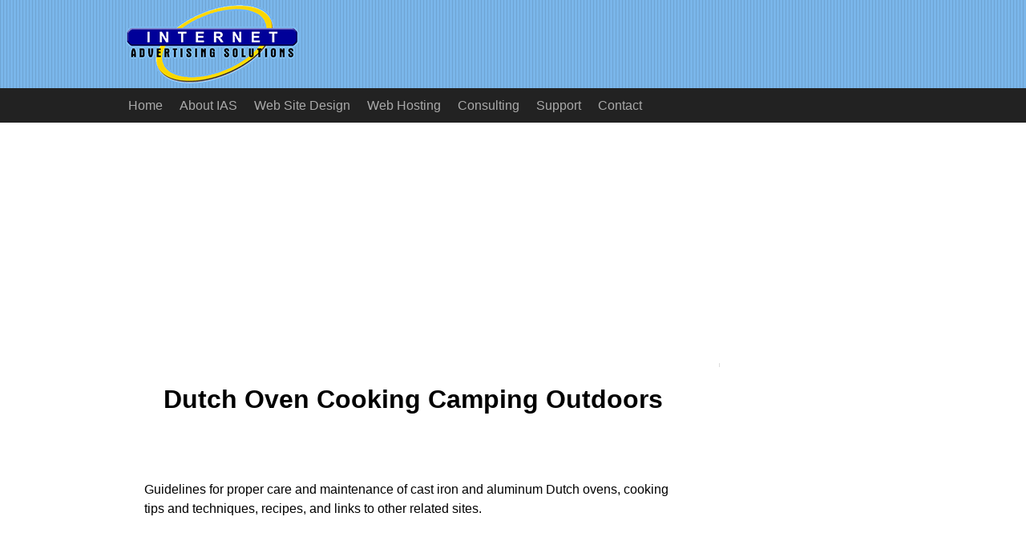

--- FILE ---
content_type: text/html
request_url: http://iasdirect.iaswww.com/apr/Recreation/Outdoors/Camping/Cooking/Dutch_Oven/
body_size: 5934
content:

<!DOCTYPE html>
<!-- HTML5 Boilerplate -->
<!--[if lt IE 7]>      <html class="no-js lt-ie9 lt-ie8 lt-ie7"> <![endif]-->
<!--[if IE 7]>         <html class="no-js lt-ie9 lt-ie8"> <![endif]-->
<!--[if IE 8]>         <html class="no-js lt-ie9"> <![endif]-->
<!--[if gt IE 8]><!--> <html class="no-js"> <!--<![endif]-->
<head>
<title>Dutch Oven Cooking Camping Outdoors Recipes Tips</title>
<meta name="description" content="Dutch Oven Cooking Camping: Guidelines for proper care and maintenance of cast iron and aluminum Dutch ovens, cooking tips and techniques, recipes, and links to other related sites.">
<meta name="keywords" content="dutch oven cooking camping outdoors recipes tips">
<!-- Google tag (gtag.js) -->
<script async src="https://www.googletagmanager.com/gtag/js?id=G-9VJRVTMDH8"></script>
<script>window.dataLayer=window.dataLayer||[];function gtag(){dataLayer.push(arguments);}gtag('js',new Date());gtag('config','G-9VJRVTMDH8');</script>
<meta name="robots" content="index, follow"/>
<meta charset="utf-8">
<link rel="shortcut icon" href="/favicon.ico">
<!-- Responsive and mobile friendly stuff -->
<meta name="HandheldFriendly" content="True">
<meta name="MobileOptimized" content="320">
<meta name="viewport" content="width=device-width, initial-scale=1.0">
<!--[if IEMobile]> 
	<meta http-equiv="cleartype" content="on">
	<![endif]-->
<!-- Stylesheets -->
<link rel="stylesheet" href="/css/A.normalize.css+col.css+12cols.css+ias.css,Mcc.Zs5HypsS_2.css.pagespeed.cf.yRtbpMl5D5.css" media="all"/>
<!-- Clarity tracking code for http://www.iaswww.com/ -->
<script>(function(c,l,a,r,i,t,y){c[a]=c[a]||function(){(c[a].q=c[a].q||[]).push(arguments)};t=l.createElement(r);t.async=1;t.src="https://www.clarity.ms/tag/"+i;y=l.getElementsByTagName(r)[0];y.parentNode.insertBefore(t,y);})(window,document,"clarity","script","5cqi667x73");</script>
</head>
<body>
<!-- Logo bar -->
<div class="section group logobar" id="topheader">
<div class="col span_12_of_12">
<div class="widthdiv">
<a href="/"><img src="/images/xiaslogo220x100.gif.pagespeed.ic.0e6qPbw8Tz.webp" class="iaslogo" alt="iaslogo"></a>
</div>
</div>
</div>
<!-- Navigation bar -->
<div class="section group navbar">
<div class="col span_12_of_12">
<div class="widthdiv">
<label for="show-menu" class="show-menu"><img src="[data-uri]" class="menuicon" alt="Menu">Menu</label>
<input type="checkbox" id="show-menu" value="button">
<ul id="menu" class="navmenu">
<li class="navmenu "><a href="/">Home</a></li>
<li class="navmenu "><a href="/aboutias/">About IAS</a></li>
<li class="navmenu "><a href="/design/">Web Site Design</a></li>
<li class="navmenu "><a href="/hosting/">Web Hosting</a></li>
<li class="navmenu "><a href="/consulting/">Consulting</a></li>
<li class="navmenu "><a href="/support/">Support</a></li>
<li class="navmenu "><a href="/contact/">Contact</a></li>
</ul>
</div>
</div>
</div>
<!-- Page body -->
<div class="section group pagebody">
<div class="widthdiv">
<!-- Content area -->
<div class="col span_9_of_12">
<div class="content">
<!-- google_ad_section_start -->
<script data-ad-client="ca-pub-9008886639840892" async src="https://pagead2.googlesyndication.com/pagead/js/adsbygoogle.js"></script>
<h1>Dutch Oven Cooking Camping Outdoors</h1><br/>
<p style="padding:20px;">Guidelines for proper care and maintenance of cast iron and aluminum Dutch ovens, cooking tips and techniques, recipes, and links to other related sites.</p>
<br/>
<!-- begin ad div -->
<div id="addiv">
<script type="text/javascript">google_ad_client="ca-pub-9008886639840892";google_ad_slot="8677887118";google_ad_width=336;google_ad_height=280;</script>
<script type="text/javascript" src="//pagead2.googlesyndication.com/pagead/show_ads.js"></script>
<br/><br/>
<script type="text/javascript">google_ad_client="ca-pub-9008886639840892";google_ad_slot="8798461202";google_ad_width=200;google_ad_height=90;</script>
<script type="text/javascript" src="//pagead2.googlesyndication.com/pagead/show_ads.js"></script>
<br/><br/>
</div>
<!-- end ad div -->
<br/><br/>
<script type="text/javascript">document.write('<IFRAME SRC="https://www.iaswww.com/odptrack/includes/adsensetrack.php?" width="1" height="1" frameborder="0"></iframe>');</script>
&nbsp;&nbsp;&nbsp; <a href="/apr/">Top</a>: <a href="/apr/Recreation/">Recreation</a>: <a href="/apr/Recreation/Outdoors/">Outdoors</a>: <a href="/apr/Recreation/Outdoors/Camping/">Camping</a>: <a href="/apr/Recreation/Outdoors/Camping/Cooking/">Cooking</a>: <b>Dutch Oven</b><br/><br/>
<ul>
<li><a href="http://www.virtualcities.com/ons/mt/n/mtn58012.htm" rel="nofollow" target="_blank">Rich Ranch&#39;s Dutch Oven Page</a> - Stroganoff recipe from a ranch based in Seeley Lake, Montana.</li>
<li><a href="http://www.three-peaks.net/dutch_o.pdf" rel="nofollow" target="_blank">Ol&#39; Buffalo Camp Cookbook</a> - Outdoor cooking guide. Emphasis is on Dutch oven cooking cooking. Many cooking easy-to-prepare recipes for groups of 6-8.[PDF]</li>
<li><a href="http://www.chuckwagonsupply.com/" rel="nofollow" target="_blank">Chuckwagon Supply</a> - Sells Dutch Ovens, camp cooking equipment, catering, product cooking modifications and cooking custom work. Offers recipes, tips and cooking links to forums.</li>
<li><a href="http://www.etv.net/users/westman" rel="nofollow" target="_blank">Cowcamp Cookin&#39; Society</a> - Dedicated to preserving and promoting Dutch oven cooking camping and Western traditions. Offers recipes, tips, forum, and camping stories.</li>
<li><a href="http://www.campfirecafetv.com/" rel="nofollow" target="_blank">Campfire Cafe</a> - Outdoor cooking show where host Johnny Nix cooks all of his recipes using Dutch ovens. Offers recipes, tips, catalog orders, and TV schedules.</li>
<li><a href="http://www.scoutingbear.com/cook.htm" rel="nofollow" target="_blank">Scout Cooking</a> - Download a book containing 200 Dutch oven recipes, cooking available in MS Word, Adobe Acrobat, HTML. Also cooking offers a Pow Wow &quot;No Fuss Cooking&quot; manual cooking and links to related sites.</li>
<li><a href="http://www.backwoodshome.com/articles/beattie47.html" rel="nofollow" target="_blank">Seven Secrets of Dutch Oven Cooking</a> - Information and instructions aimed at both new and cooking experienced Dutch oven cooks. By Roger L. Beattie cooking published in Issue 47, Backwoods Home Magazine.</li>
<li><a href="http://www.idos.com/" rel="nofollow" target="_blank">International Dutch Oven Society</a> - Non-profit organization based in Utah. Offers recipes, tips, cooking articles, a cooking forum, and information about cookoffs.</li>
<li><a href="http://www.mydutchoven.com/" rel="nofollow" target="_blank">My Dutch Oven</a> - Offers recipes, tips, and FAQ. Also sells accessories and cook books.</li>
<li><a href="http://groups.yahoo.com/group/dutchovencooking/" rel="nofollow" target="_blank">Yahoo! Groups: Dutch Oven Cooking</a> - Message boards for exchanging recipes and techniques, as well as dutch oven links to related sites.</li>
<li><a href="http://www.deltablues.net/tripod.html" rel="nofollow" target="_blank">Take-Apart Campfire Cooking Tripod</a> - Photos and instructions on how to build a tripod that cooking is easy to take down and store.</li>
<li><a href="http://www.aussiecampovencook.com/" rel="nofollow" target="_blank">Camp Oven Cooking In Australia</a> - Recipes and tips for cooking with camp ovens cooking (the Australian dutch oven term for Dutch ovens). Includes message cooking board and links to dutch oven related sites.</li>
<li><a href="http://www.nwdos.org" rel="nofollow" target="_blank">Northwest Dutch Oven Society</a> - Offers membership applications, a newsletter, training, recipes, member cooking campouts, and dutch oven links.</li>
<li><a href="http://www.scoutorama.com/recipe" rel="nofollow" target="_blank">Scoutorama: Scout Recipes</a> - Resources and recipes for scouts, contributed by site dutch oven visitors. dutch oven Also offers scouting information and activities.</li>
<li><a href="http://papadutch.home.comcast.net/" rel="nofollow" target="_blank">Byron&#39;s Dutch Oven Cooking Page</a> - Guidelines for proper care and maintenance of cast cooking iron and aluminum Dutch ovens, cooking tips and cooking techniques, recipes, and links to other related sites.</li>
<li><a href="http://www.realfood4realpeople.com/out.html" rel="nofollow" target="_blank">Real Food for Real People: Outdoor Recipes</a> - Recipes and a Dutch oven temperature chart.</li>
<li><a href="http://www.dutchovendave.com/wnydos/wnydos.html" rel="nofollow" target="_blank">International Dutch Oven Society - Western New York Chapter</a> - Group dedicated to the perpetuation of the art camping of Dutch dutch oven oven cooking. Includes officers, photos, news, camping and links to related dutch oven sites.</li>
<li><a href="http://www.geocities.com/Yosemite/Gorge/9989/trail.html" rel="nofollow" target="_blank">Family Outdoors: Trail Cooking</a> - Recipes for cooking on coals or in a cooking Dutch oven.</li>
<li><a href="http://www.geocities.com/suncoastidos/" rel="nofollow" target="_blank">Suncoast Dutch Oven Society</a> - Provides information, techniques, recipes and links about Dutch cooking oven cooking. camping Also offers membership information.</li>
<li><a href="http://www.socaldos.org/" rel="nofollow" target="_blank">Southern California Chapter International Dutch Oven Society</a> - Promotes Dutch oven cooking and fosters friendship among camping its members. Includes calendar of events, recipes, tips, camping and membership form.</li>
<li><a href="http://www.backyarddutchoven.com" rel="nofollow" target="_blank">Backyard Dutch Oven</a> - Offers a cookbook for sale and has a dutch oven sample camping recipe.</li>
<li><a href="http://www.lsdos.com/" rel="nofollow" target="_blank">Lone Star Dutch Oven Society</a> - Society dedicated to promoting Black Pot cooking in Texas. Offers camping recipes, tips, membership application and information about local chapters.</li>
<li><a href="http://www.cowboyshowcase.com/cowboy_chuckwagon.htm" rel="nofollow" target="_blank">Cowboy Chuckwagon</a> - Dutch oven cooking and sourdough specialties. Features recipes, cooking tips, and photos.</li>
<li><a href="http://troop88elroy.tripod.com/dutchoven.html" rel="nofollow" target="_blank">Dutch Oven Tips From Troop 88</a> - Online book written for Scout Troops. It contains camping information, tips, dutch oven measurement conversions, and recipes.</li>
<li><a href="http://www.mitsu4wdclubqld.org/tips/kampkitch/tips-campoven.htm" rel="nofollow" target="_blank">Camp Oven Cooking</a> - Learn how to use and care for a cast iron dutch oven camp oven and find out about the Australian Camp Oven dutch oven Festival. Prepared by Queensland Mitsubishi 4WD Owners' Club.</li>
<li><a href="http://www.recipelink.com/rcpbbq.html" rel="nofollow" target="_blank">The Recipe Link</a> - Links to recipes for BBQ, grilling, smoking, Dutch oven and camp cooking.</li>
</ul>
<br/>
<!-- google_ad_section_end -->
<br/><p style="font-size:0.7em; font-family:verdana,arial,helvetica; text:#999999;">&nbsp;&nbsp; MySQL - Cache Direct</p><br/>&nbsp;&nbsp;<br/>
<a href="https://twitter.com/IASDirectory" target="_blank"><img src="[data-uri]" style="width:50px; height:50px; border:0;" alt="Twitter" title="Follow IAS Directory on Twitter"></a>
<script type="application/ld+json">
{
  "@context": "http://schema.org",
  "@type": "BreadcrumbList",
  "itemListElement": [{
    "@type": "ListItem",
    "position": 1,
    "item": {
      "@id": "http://www.iaswww.com/apr/Recreation/",
      "name": "Recreation"
    }
  }  ,
  {
    "@type": "ListItem",
    "position": 2,
    "item": {
      "@id": "http://www.iaswww.com/apr/Recreation/Outdoors/",
      "name": "Outdoors"
    }
  }  ,
  {
    "@type": "ListItem",
    "position": 3,
    "item": {
      "@id": "http://www.iaswww.com/apr/Recreation/Outdoors/Camping/",
      "name": "Camping"
    }
  }  ,
  {
    "@type": "ListItem",
    "position": 4,
    "item": {
      "@id": "http://www.iaswww.com/apr/Recreation/Outdoors/Camping/Cooking/",
      "name": "Cooking"
    }
  }  ,
  {
    "@type": "ListItem",
    "position": 5,
    "item": {
      "@id": "http://www.iaswww.com/apr/Recreation/Outdoors/Camping/Cooking/Dutch_Oven/",
      "name": "Dutch Oven"
    }
  }  ]
}
</script>
<script type="text/javascript">var pageheight=document.documentElement.scrollHeight;if(pageheight>800){document.write('<a href="#topheader"><img src="/images/button_top.gif" style="float:right; margin-top:20px; width:25px; height:25px; border:0px;" alt="Back to top" title="Back to top"></a>');}</script>
</div>
</div>
<!-- Right column -->
<div class="col span_3_of_12">
<div class="rightcol">
</div>
</div>
</div>
</div>
<!-- Footer -->
<div class="section group footer">
<div class="col span_12_of_12">
<div class="widthdiv">
<div id="copyright">Copyright &copy; 1995-2026 Internet Advertising Solutions, Inc.</div>
<div id="footerlinks"><a href="/">Home</a>&nbsp;|&nbsp;<a href="/aboutias/copyright.php">Copyright&nbsp;Notice</a>&nbsp;|&nbsp;<a href="/aboutias/privacy.php">Privacy</a>&nbsp;|&nbsp;<a href="/sitemap.php">Site&nbsp;Map</a>&nbsp;|&nbsp;<a href="/apr/">Directory</a><br/>
</div>
</div>
</div>
</div>
</body>
</html>


--- FILE ---
content_type: text/html; charset=utf-8
request_url: https://www.google.com/recaptcha/api2/aframe
body_size: 225
content:
<!DOCTYPE HTML><html><head><meta http-equiv="content-type" content="text/html; charset=UTF-8"></head><body><script nonce="H0W9PodJGxrhzyRbuShXzQ">/** Anti-fraud and anti-abuse applications only. See google.com/recaptcha */ try{var clients={'sodar':'https://pagead2.googlesyndication.com/pagead/sodar?'};window.addEventListener("message",function(a){try{if(a.source===window.parent){var b=JSON.parse(a.data);var c=clients[b['id']];if(c){var d=document.createElement('img');d.src=c+b['params']+'&rc='+(localStorage.getItem("rc::a")?sessionStorage.getItem("rc::b"):"");window.document.body.appendChild(d);sessionStorage.setItem("rc::e",parseInt(sessionStorage.getItem("rc::e")||0)+1);localStorage.setItem("rc::h",'1770111264573');}}}catch(b){}});window.parent.postMessage("_grecaptcha_ready", "*");}catch(b){}</script></body></html>

--- FILE ---
content_type: text/css
request_url: http://iasdirect.iaswww.com/css/A.normalize.css+col.css+12cols.css+ias.css,Mcc.Zs5HypsS_2.css.pagespeed.cf.yRtbpMl5D5.css
body_size: 1973
content:
html{font-family:sans-serif;-ms-text-size-adjust:100%;-webkit-text-size-adjust:100%}body{margin:0}article,aside,details,figcaption,figure,footer,header,hgroup,main,menu,nav,section,summary{display:block}audio,canvas,progress,video{display:inline-block;vertical-align:baseline}audio:not([controls]) {display:none;height:0}[hidden],template{display:none}a{background-color:transparent}a:active,a:hover{outline:0}abbr[title]{border-bottom:1px dotted}b,strong{font-weight:bold}dfn{font-style:italic}h1{font-size:2em;margin:.67em 0}mark{background:#ff0;color:#000}small{font-size:80%}sub,sup{font-size:75%;line-height:0;position:relative;vertical-align:baseline}sup{top:-.5em}sub{bottom:-.25em}img{border:0}svg:not(:root) {overflow:hidden}figure{margin:1em 40px}hr{box-sizing:content-box;height:0}pre{overflow:auto}code,kbd,pre,samp{font-family:monospace,monospace;font-size:1em}button,input,optgroup,select,textarea{color:inherit;font:inherit;margin:0}button{overflow:visible}button,select{text-transform:none}button,html input[type="button"],input[type="reset"],input[type="submit"]{-webkit-appearance:button;cursor:pointer}button[disabled],html input[disabled]{cursor:default}button::-moz-focus-inner,input::-moz-focus-inner{border:0;padding:0}input{line-height:normal}input[type="checkbox"],input[type="radio"]{box-sizing:border-box;padding:0}input[type="number"]::-webkit-inner-spin-button,input[type="number"]::-webkit-outer-spin-button{height:auto}input[type="search"]{-webkit-appearance:textfield;box-sizing:content-box}input[type="search"]::-webkit-search-cancel-button,input[type="search"]::-webkit-search-decoration{-webkit-appearance:none}fieldset{border:1px solid silver;margin:0 2px;padding:.35em .625em .75em}legend{border:0;padding:0}textarea{overflow:auto}optgroup{font-weight:bold}table{border-collapse:collapse;border-spacing:0}td,th{padding:0}.section{clear:both;padding:0;margin:0}.group:before,.group:after{content:"";display:table}.group:after{clear:both}.group{zoom:1}.col{display:block;float:left;margin:1% 0 1% 1.6%;margin:0 0 0 1.6%}.col:first-child{margin-left:0}@media only screen and (max-width:480px){.col{margin:1% 0 1% 0%;margin:0 0 0 0}}.span_12_of_12{width:100%}.span_11_of_12{width:91.53%}.span_10_of_12{width:83.06%}.span_9_of_12{width:74.6%}.span_8_of_12{width:66.13%}.span_7_of_12{width:57.66%}.span_6_of_12{width:49.2%}.span_5_of_12{width:40.73%}.span_4_of_12{width:32.26%}.span_3_of_12{width:23.8%}.span_2_of_12{width:15.33%}.span_1_of_12{width:6.86%}@media only screen and (max-width:480px){.span_12_of_12{width:100%}.span_11_of_12{width:100%}.span_10_of_12{width:100%}.span_9_of_12{width:100%}.span_8_of_12{width:100%}.span_7_of_12{width:100%}.span_6_of_12{width:100%}.span_5_of_12{width:100%}.span_4_of_12{width:100%}.span_3_of_12{width:100%}.span_2_of_12{width:100%}.span_1_of_12{width:100%}}body{font-family:Arial,Helvetica,sans-serif}.logobar{background-color:#7ab6ea;background-image:url(/images/xstripes.png.pagespeed.ic.eTrv8hnd10.webp);height:110px}.navbar{background-color:#222;color:#aaa;line-height:43px}.pagebody{margin-top:10px}.content{background-color:#fff;padding:5px 10px 5px 10px;line-height:1.5em}.rightcol{background-color:#fff;border-left:1px solid #ddd;padding:0 10px 5px 10px}.footer{background-color:#eee;margin-top:10px;padding:0 10px 5px 10px;font-size:.9em}#copyright{font-size:.9em;padding-top:8px}#footerlinks{padding-top:5px;padding-bottom:5px}.widthdiv{max-width:980px;margin:0 auto}.iaslogo{width:220px;height:100px;margin:5px;margin-right:20px;border:0;float:left}a{text-decoration:none;color:#4d87d1}a:visited{text-decoration:none;color:#4d87d1}a:hover{background-color:transparent;text-decoration:underline;color:red}.datetime{float:left;display:inline;line-height:2;color:#696969;font-weight:normal;margin-bottom:15px}.PageTitle{color:#036;font-size:1.3em}.centerimg{display:block;margin-left:auto;margin-right:auto}h1{text-align:center;font-size:2.0em;line-height:120%}h5{color:#222;font-size:1.2em}h6{color:#222;font-size:1.15em;margin-bottom:1px}li{margin-bottom:8px}@media screen and (max-width:760px){.iaslogo{float:none;display:block;margin:0 auto;margin-top:5px}#addiv{display:none}}#slider{width:220px;float:left;margin-right:10px;margin-top:20px;height:220px}ul.navmenu{margin:0;padding:0}li.navmenu{display:inline-block;float:left;margin-right:1px;margin-bottom:0}li.navmenu a,li.navmenu a:visited{display:block;padding:0 10px 0 10px;height:43px;text-align:left;line-height:43px;color:#aaa;background:#222;text-decoration:none}li.navmenuhighlight a,li.navmenuhighlight a:visited{background:#505050;color:#ccc}li.navmenu:hover a{background:#595959;color:#fff;text-decoration:none}li.navmenu ul.navmenu li.navmenu a{width:auto;min-width:100px;padding:0 20px}.show-menu{text-decoration:none;color:#aaa;background:#222;text-align:center;padding:10px 0;display:none}input[type="checkbox"]{display:none}input[type=checkbox]:checked ~ #menu {display:block}@media screen and (max-width:760px){ul.navmenu{position:static;display:none}li.navmenu{margin-bottom:1px}ul.navmenu li.navmenu,li.navmenu a{width:100%}.show-menu{display:block}}.menuicon{border:0;width:20px;height:20px;vertical-align:text-bottom;padding-right:7px}div#slider{width:80%;max-width:250px}div#slider figure{position:relative;width:500%;margin:0;padding:0;font-size:0;text-align:left}div#slider figure img{width:20%;height:auto;float:left}div#slider{width:80%;max-width:1000px;overflow:hidden}@keyframes slidy { 
	0%  { left: 0%; }
	20% { left: 0%; }
	25% { left: -100%; }
	45% { left: -100%; }
	50% { left: -200%; }
	70% { left: -200%; } 
	75% { left: -300%; }
	95% { left: -300%; }
	100% { left: -400%; } 
}div#slider figure{position:relative;width:500%;margin:0;padding:0;font-size:0;left:0;text-align:left;animation:20s slidy infinite}